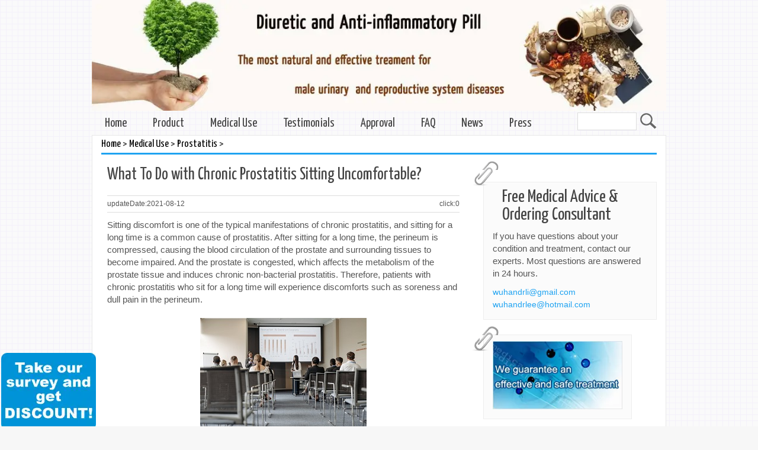

--- FILE ---
content_type: text/html
request_url: https://www.diureticspill.com/Medical_Use/Prostatitis/20210812/1533.html
body_size: 6714
content:
<!DOCTYPE html PUBLIC "-//W3C//DTD XHTML 1.0 Transitional//EN" "http://www.w3.org/TR/xhtml1/DTD/xhtml1-transitional.dtd">
<html xmlns="http://www.w3.org/1999/xhtml">
  <head>
    <meta name="viewport" content="width=device-width,initial-scale=1,maximum-scale=1" />
    <meta http-equiv="X-UA-Compatible" content="IE=edge,chrome=1" />
    <meta name="format-detection" content="telephone=no" />
    <meta http-equiv="Content-Type" content="text/html; charset=utf-8" />
    <title>What To Do with Chronic Prostatitis Sitting Uncomfortable?_Prostatitis_Medical Use - Diuretic and Anti-inflammatory Pill</title>
    <meta name="description" content="Sitting discomfort is one of the typical manifestations of chronic prostatitis, and sitting for a long time is a common cause of prostatitis. After sitting for a long time, the perineum is compressed, causing the blood circulation of the pro" />
    <meta name="keywords" content="prostatitis,care,treatment,surgery" />
    <link rel="stylesheet" type="text/css" href="https://fonts.googleapis.com/css?family=Tangerine&amp;v1&display=swap" />
    <link rel="stylesheet" type="text/css" href="https://fonts.googleapis.com/css?family=Yanone+Kaffeesatz&display=swap" />
    <link href="/static/chinaaskimages/bootstrap.css" rel="stylesheet" type="text/css" />
    <link href="/static/chinaaskimages/style.css" rel="stylesheet" type="text/css" />
    <script src="/static/chinaaskimages/jquery.min.js"></script>
    <script src="/static/assets/js/cms.js" type="text/javascript"></script> 
    <!-- 系统关键js结束 -->
    <!-- 放在head标签里 -->
    <link rel="stylesheet" href="https://cdn.bootcdn.net/ajax/libs/social-share.js/1.0.16/css/share.min.css" />
    <!-- 放在body结尾标签之前 -->
  </head>
  <body>
    <div class="container" id="main">
      ﻿<!-- Google Tag Manager (noscript) -->
<noscript><iframe src="https://www.googletagmanager.com/ns.html?id=GTM-WDGT5WP" height="0" width="0" style="display: none; visibility: hidden"></iframe></noscript>
<!-- End Google Tag Manager (noscript) -->
<!-- Google tag (gtag.js) -->
<script async src="https://www.googletagmanager.com/gtag/js?id=G-98TXV23YS2"></script>
<script>
  window.dataLayer = window.dataLayer || [];
  function gtag(){dataLayer.push(arguments);}
  gtag('js', new Date());

  gtag('config', 'G-98TXV23YS2');
</script>
<style>
  
</style>
<a href="https://www.diureticspill.com/Product/">
  <img class="head-img-bg" srcset="/static/chinaaskimages/danp_04.webp 960w, /static/chinaaskimages/banner-mobile.webp 480w" src="/static/chinaaskimages/danp_04.webp" fetchpriority=high alt=""  style="width: 100vw; height: auto; aspect-ratio: 535/103;" />
</a>

<header id="header" class="clearfix">
  <form action="https://www.diureticspill.com/index.php" method="get" target="_blank" class="navbar-brand clearfix">
    <input type="hidden" name="s" value="article" />
    <input type="hidden" name="c" value="search" />
    <input class="sb-search-input" type="text" placeholder="" name="keyword" id="search" />
    <input class="sb-search-submit" type="submit" value="" class="search-submit" align="absmiddle" />
  </form>
  <nav class="main-menu">
    <ul class="header-nav clearfix" style="height: 38px; overflow: hidden;">
      <li class="menu-item menu-item-type-post_type menu-item-object-page page_item current_page_item">
        <a href="https://www.diureticspill.com/">Home</a>
      </li>
            <li class="menu-item menu-item-type-post_type menu-item-object-page current_page_item" style="position: relative;">
        <a href="/Product">Product</a>
        <ul class="sub-menu clearfix" style="position: absolute;">
                  </ul>
      </li>
            <li class="menu-item menu-item-type-post_type menu-item-object-page current_page_item" style="position: relative;">
        <a href="/Medical_Use">Medical Use</a>
        <ul class="sub-menu clearfix" style="position: absolute;">
                    <li>
            <a href="/Medical_Use/Prostatitis">Prostatitis</a>
          </li>
                    <li>
            <a href="/Medical_Use/Chlamydia">Chlamydia</a>
          </li>
                    <li>
            <a href="/Medical_Use/Seminal_Vesiculitis">Seminal Vesiculitis</a>
          </li>
                    <li>
            <a href="/Medical_Use/Orchitis_Epididymitis">Orchitis/Epididymitis</a>
          </li>
                    <li>
            <a href="/Medical_Use/UTI">UTI</a>
          </li>
                    <li>
            <a href="/Medical_Use/Necrospermia_Infertility">Necrospermia</a>
          </li>
                  </ul>
      </li>
            <li class="menu-item menu-item-type-post_type menu-item-object-page current_page_item" style="position: relative;">
        <a href="/Testimonials">Testimonials</a>
        <ul class="sub-menu clearfix" style="position: absolute;">
                    <li>
            <a href="/Testimonials/Prostatitis">Prostatitis</a>
          </li>
                    <li>
            <a href="/Testimonials/Chlamydia">Chlamydia</a>
          </li>
                    <li>
            <a href="/Testimonials/Seminal_Vesiculitis">Seminal Vesiculitis</a>
          </li>
                    <li>
            <a href="/Testimonials/Orchitis">Orchitis</a>
          </li>
                    <li>
            <a href="/Testimonials/UTI">UTI</a>
          </li>
                    <li>
            <a href="/Testimonials/Necrospermia">Necrospermia</a>
          </li>
                  </ul>
      </li>
            <li class="menu-item menu-item-type-post_type menu-item-object-page current_page_item" style="position: relative;">
        <a href="/Approval">Approval</a>
        <ul class="sub-menu clearfix" style="position: absolute;">
                  </ul>
      </li>
            <li class="menu-item menu-item-type-post_type menu-item-object-page current_page_item" style="position: relative;">
        <a href="/FAQ">FAQ</a>
        <ul class="sub-menu clearfix" style="position: absolute;">
                  </ul>
      </li>
            <li class="menu-item menu-item-type-post_type menu-item-object-page current_page_item" style="position: relative;">
        <a href="/News">News</a>
        <ul class="sub-menu clearfix" style="position: absolute;">
                  </ul>
      </li>
            <li class="menu-item menu-item-type-post_type menu-item-object-page current_page_item" style="position: relative;">
        <a href="/Press">Press</a>
        <ul class="sub-menu clearfix" style="position: absolute;">
                  </ul>
      </li>
          </ul>
  </nav>

  <div id="responsive-menu-container" class="clearfix"></div>
</header>

<script>
  (function() {
     window.addEventListener('load', () => {
      document.querySelector('.header-nav.clearfix').style.overflow = 'visible';
    }) 
  })();
</script>
      <div id="site_content" class="clearfix">
        <div class="col-sm-12 col-md-12 listnav">
          <h2><a href="https://www.diureticspill.com/">Home</a> > <a href="/Medical_Use">Medical Use</a> > <a href="/Medical_Use/Prostatitis">Prostatitis</a> > </h2>
        </div>
        <div class="col-sm-12 col-md-8 padding clearfix">
          <div id="content">
            <h1>What To Do with Chronic Prostatitis Sitting Uncomfortable?</h1>
            <div class="infoTS" style="display: flex; justify-content: space-between;">
              <span>updateDate:2021-08-12</span>
              <span>click:<span class="dr_show_hits_1533">0</span><script type="text/javascript"> $.ajax({ type: "GET", url:"/index.php?s=api&c=module&siteid=1&app=article&m=hits&id=1533", dataType: "jsonp", success: function(data){ if (data.code) { $(".dr_show_hits_1533").html(data.msg); } else { dr_tips(0, data.msg); } } }); </script></span>
            </div>
            Sitting discomfort is one of the typical manifestations of chronic prostatitis, and sitting for a long time is a common cause of prostatitis. After sitting for a long time, the perineum is compressed, causing the blood circulation of the prostate and surrounding tissues to become impaired. And the prostate is congested, which affects the metabolism of the prostate tissue and induces chronic non-bacterial prostatitis. Therefore, patients with chronic prostatitis who sit for a long time will experience discomforts such as soreness and dull pain in the perineum.<br />
&nbsp;
<div style="text-align: center;">
	<img alt="" src="/uploadfile/allimg/210812/1-210Q21Q440H0.jpg" style="width: 281px; height: 188px;" /></div>
<br />
Sitting for a long time can slow down blood circulation, especially in the perineum, leading to chronic congestion in the perineum and prostate. But sitting at a regular time will not have any effect on the body. Due to work and some other reasons, long-term prolonged sitting for a long time will have a particular impact on the prostate. This is because the congestion of the perineal prostate can accumulate local metabolites, block the glands of the prostate and poorly excrete glandular fluid, leading to the occurrence of chronic prostatitis.<br />
&nbsp;<br />
Therefore, men who need to sit for a long time at work, do not sit for a long time at work, take proper rest after work, and change the position in time, which can improve the local hyperemia of the prostate and reduce or avoid the occurrence of chronic prostatitis.&nbsp;<br />
&nbsp;<br />
If men have prostatitis, they must go to a regular hospital for scientific treatment and not delay the condition. Men can also receive medication, using herbal medicine Diuretic and Anti-inflammatory Pill to treat chronic prostatitis. The herbal medicine Diuretic and Anti-inflammatory Pill can promote blood circulation and blood stasis, relieve pain and swelling, dredge the blocked prostate gland tube, and eliminate the patients&#39; pain. Be prepared for a protracted battle, insist on treatment, and strive to regain a healthy body.<br />
&nbsp;<br />
Prostatitis is a relatively common disease that significantly impacts people&#39;s physical and mental health. Chronic prostatitis is a type of prostatitis. In clinical practice, patients and friends often have uncomfortable symptoms such as urgency and frequent urination. This disease can be avoided if we have good living habits.<br />
&nbsp;
<div style="text-align: center;">
	<img alt="" src="/uploadfile/allimg/210812/1-210Q21Q452435.jpg" style="width: 300px; height: 200px;" /></div>
<br />
<strong>How to prevent chronic prostatitis?</strong><br />
&nbsp;<br />
<strong>1. Avoid prolonged sitting and staying up late:&nbsp;</strong><br />
&nbsp;<br />
Patients must not be sedentary for a long time, especially those who like to play cards or work for a long time. If men sit for a long time, men will have prostatitis. In addition, do not stay up late. Staying up late will reduce the resistance and cause inflammation recurrence.<br />
&nbsp;<br />
<strong>2. Reasonable arrangements for sex life:&nbsp;</strong><br />
&nbsp;<br />
Some patients will stop having sex after being sick. This statement is incorrect. Indulgence or abstinence is also detrimental to prostatitis. However, moderate sex life will promote the regression of the disease. Regular discharge of semen can alleviate the fullness of the prostate. It can also make the prostatic fluid continue to be discharged and renewed, and it can also help better recover from the disease.<br />
&nbsp;<br />
<strong>3. Drink plenty of water and do not hold back urine too much:&nbsp;</strong><br />
&nbsp;<br />
Everyone must keep the urinary tract smooth, which can also promote the discharge of prostate secretions.<br />
&nbsp;<br />
<strong>4. Keep a healthy daily life:&nbsp;</strong><br />
&nbsp;<br />
It is necessary to develop good living habits. Do not sit for a long time, avoid excessive fatigue, and prevent getting colds. Appropriate participation in outdoor exercises improves training and improves the blood circulation of the pelvic floor tissues and prostate tissues, which is conducive to the recovery of prostatitis and can effectively prevent prostatitis.<br />
&nbsp;<br />
<strong>5. Take active treatment.</strong><br />
&nbsp;<br />
If it is an acute genitourinary infection, such as acute prostatitis, acute seminal vesiculitis, and other diseases, it should be actively treated to prevent it from turning into chronic prostatitis.<br />
&nbsp;<br />
<span style="color: rgb(85, 85, 85); font-family: arial, sans-serif; font-size: 15px;">&nbsp;</span><br style="box-sizing: border-box; color: rgb(85, 85, 85); font-family: arial, sans-serif; font-size: 15px;" />
<strong style="box-sizing: border-box; color: rgb(85, 85, 85); font-family: arial, sans-serif; font-size: 15px;">You may also be interested in:</strong><br style="box-sizing: border-box; color: rgb(85, 85, 85); font-family: arial, sans-serif; font-size: 15px;" />
<span style="color: rgb(85, 85, 85); font-family: arial, sans-serif; font-size: 15px;">&nbsp;</span><br />
<a href="/Medical_Use/Prostatitis/20130828/485.html" style="box-sizing: border-box; color: rgb(31, 163, 241); text-decoration-line: none; outline: none; font-size: 14px; font-family: arial, sans-serif;">Beware! Sitting For Too Long Can Lead To Prostatitis In Men<br />
Does Wrong Sitting Position Make Your Prostate Worse?<br />
Why Long-time sitting Can Cause Epididymitis?</a>          </div>
          <div class="pages clearfix"><ul></ul></div>
          <div id="dr_module_comment_1533"></div><script type="text/javascript"> function dr_ajax_module_comment_1533(type, page) { var index = layer.load(2, { time: 10000 });$.ajax({type: "GET", url: "/index.php?s=article&c=comment&m=index&id=1533&&type="+type+"&page="+page+"&"+Math.random(), dataType:"jsonp", success: function (data) { layer.close(index); if (data.code) { $("#dr_module_comment_1533").html(data.msg); } else { dr_tips(0, data.msg); } }, error: function(HttpRequest, ajaxOptions, thrownError) { layer.closeAll(); var msg = HttpRequest.responseText;  alert("评论调用函数返回错误："+msg);  } }); } dr_ajax_module_comment_1533(0, 1); </script>          <div class="relat">
            <h3>Related Articles</h3>
            <div class="relcont">
              <ul>
                                <li><a href="/Medical_Use/Prostatitis/20251129/2441.html">What to Eat to Relieve Lower Abdominal Dull Pain from Prostatitis </a></li>
                                <li><a href="/Medical_Use/Prostatitis/20251129/2440.html">Prostatitis and Constipation: How TCM Helps Clear Heat, Boost Bowel Movement, and Improve Blood Flow</a></li>
                                <li><a href="/Medical_Use/Prostatitis/20251128/2438.html">TCM Dietary Therapy for Chronic Prostatitis: Clearing Heat and Dampness</a></li>
                                <li><a href="/Medical_Use/Prostatitis/20251128/2434.html">Is Your Chronic Prostatitis Pain Being Caused by These “Healthy” Foods?</a></li>
                                <li><a href="/Medical_Use/Prostatitis/20251127/2432.html">Preventing Epididymal Infection: Tips for Men with Urethritis and Prostatitis</a></li>
                              </ul>
            </div>
            <div class="dpre">
              Pre：              <a href="/Medical_Use/Prostatitis/20210810/1530.html">Is Chronic Bacterial Prostatitis Contagious?</a>
                          </div>
            <div class="dnext">
              Next：              <a href="/Medical_Use/Prostatitis/20210813/1535.html">Is Chronic Prostatitis Incurable?</a>
                          </div>
          </div>
        </div>
        <div class="col-sm-12 col-md-4 sidebar_container">﻿<span class="paperclip-bg"></span>
<div class="home-sidebar">
    <h3>Free Medical Advice & Ordering Consultant</h3>
    <p>If you have questions about your condition and treatment, contact our experts. Most questions are answered in 24 hours.</p>
    <ul>
        <li><a href="mailto:wuhandrli@gmail.com" title="wuhandrli@gmail.com">wuhandrli@gmail.com</a></li>
        <li><a href="mailto:wuhandrlee@hotmail.com" title="wuhandrlee@hotmail.com">wuhandrlee@hotmail.com</a></li>
    </ul>
</div>
<span class="paperclip-bg"></span>
<a href="/Product/"><img src="/static/chinaaskimages/radv.webp" alt="radv" width="251px" height="133px"  class="home-sidebar home-listadv radv-img"/></a>
<span class="paperclip-bg"></span>
<div class="home-sidebar shoctcutes">
    <h3>Testimonials</h3>
    <ul>
                <li><a href="/Testimonials/Prostatitis/2011/1118/63.html">Chronic Prostatitis, Mr. W, Canada, 21 years old</a></li>
                <li><a href="/Testimonials/UTI/2019/0305/981.html">Urinary Frequency, Urgency and Pain - Cured by Half Course of Diuretic and Anti-inflammatory Pill</a></li>
                <li><a href="/Testimonials/Prostatitis/2014/0828/577.html">Testimonial: chronic chlamydia prostatitis is cured by Diuretic and Anti-inflammatory Pill within five months</a></li>
            </ul>
</div>
<span class="paperclip-bg"></span>
<div class="home-sidebar shoctcutes">
    <h3>FAQs</h3>
    <ul>
        <li><a href="/Product/">Where to purchase to the herbal pill?</a></li>
        <li><a href="/Product/20141211/626.html">How to pay and any guarantee?</a></li>
        <li><a href="/Medical_Use/88.html">Where can ship the pill?</a></li>
        <li><a href="/Product/20141211/627.html">What are the pill’s medical use?</a></li>
        <li><a href="/Product/20141211/628.html">What are the pill’s ingredient?</a></li>
        <li><a href="/Product/20141211/629.html">Is the pill approved?</a></li>
        <li><a href="/Testimonials/">Any successful cases or reviews</a></li>
        <li><a href="/Product/20141211/630.html">Must knows before ordering</a></li>
        <li><a href="/FAQ/">Some FAQ about the pill</a></li>
    </ul>
</div>

</div>
      </div>
      ﻿<div class="content text-center footer">
(Add):Shop 1-3, Nan Hu Xin Cheng, Wenchang Road, Hongshan District, Wuhan, Hubei Province, China<br />
Copyright© 2010-2024  Copyright© Diureticspill.com All rights reserved.<br />
  Special Note: If reproduced or quoted articles related to copyright issues come forward, please contact us</div>

<!--Start of Tawk.to Script-->
<script type="text/javascript">
var Tawk_API=Tawk_API||{}, Tawk_LoadStart=new Date();
(function(){
var s1=document.createElement("script"),s0=document.getElementsByTagName("script")[0];
s1.async=true;
s1.src='https://embed.tawk.to/654462d4f2439e1631eb3307/1he9i44kc';
s1.charset='UTF-8';
s1.setAttribute('crossorigin','*');
// 延迟加载客服，减少布局偏移
s1.onload = function() {
  // 字体加载完成后再显示客服
  if (document.fonts && document.fonts.ready) {
    document.fonts.ready.then(function() {
      s0.parentNode.insertBefore(s1,s0);
    });
  } else {
    setTimeout(function() {
      s0.parentNode.insertBefore(s1,s0);
    }, 2000);
  }
};
// 预加载脚本但不执行
s1.rel = 'preload';
s1.as = 'script';
})();
</script>
<!--End of Tawk.to Script-->

<a class="questionnaire" href="https://www.diureticspill.com/limesurvey/index.php?r=survey/index&sid=662227&lang=en" target="_blank">
  <!-- <img src="/static/chinaaskimages/take.webp" style=""/> -->
  <div style="background: url(https://www.diureticspill.com/static/chinaaskimages/take.webp) no-repeat center/cover; position:fixed;left:2px;bottom:-6px; width: 160px; height: 130px;"></div>
</a>

</div>

    </div>
  </body>
  
  <script src="/static/chinaaskimages/bootstrap.min.js"></script>
  <script type="text/javascript" src="/static/chinaaskimages/html5shiv.min.js"></script>
  <script src="/static/chinaaskimages/style.js"></script>
  <script src="/api/language/zh-cn/lang.js" type="text/javascript"></script>
  
  <script src="/static/default/web/scripts/app.min.js" type="text/javascript"></script>
  <script src="https://cdn.jsdelivr.net/npm/sharer.js@latest/sharer.min.js"></script>
  <script type="text/javascript">
    var is_mobile_cms = "";
    var web_dir = "/";
  </script>
  <!-- Google Tag Manager -->
  <script>(function (w, d, s, l, i) {
      w[l] = w[l] || []; w[l].push({
        'gtm.start':
          new Date().getTime(), event: 'gtm.js'
      }); var f = d.getElementsByTagName(s)[0],
        j = d.createElement(s), dl = l != 'dataLayer' ? '&l=' + l : ''; j.async = true; j.src =
          'https://www.googletagmanager.com/gtm.js?id=' + i + dl; f.parentNode.insertBefore(j, f);
    })(window, document, 'script', 'dataLayer', 'GTM-WDGT5WP');</script>
  <!-- End Google Tag Manager -->
   <!-- Google Tag Manager -->
    <script>
      (function (w, d, s, l, i) {
        w[l] = w[l] || [];
        w[l].push({ "gtm.start": new Date().getTime(), event: "gtm.js" });
        var f = d.getElementsByTagName(s)[0],
          j = d.createElement(s),
          dl = l != "dataLayer" ? "&l=" + l : "";
        j.async = true;
        j.src = "https://www.googletagmanager.com/gtm.js?id=" + i + dl;
        f.parentNode.insertBefore(j, f);
      })(window, document, "script", "dataLayer", "GTM-WDGT5WP");
    </script>
    <!-- End Google Tag Manager -->
</html>


--- FILE ---
content_type: text/css
request_url: https://www.diureticspill.com/static/chinaaskimages/style.css
body_size: 2395
content:
body {font-family:arial,sans-serif;font-size:15px;background:#F7F7F7 url(pattern.png) fixed;color:#555;margin-top:-21px}
img {max-width:100%}
a {outline:none;text-decoration:none;color:#1fa3f1;font-size:14px}
a:focus{outline:none;}
h1{font:normal 190% 'Yanone Kaffeesatz',arial,sans-serif;color:#444;margin:0 0 15px 0;padding:5px 0 5px 0;}
h2{font:normal 130% 'Yanone Kaffeesatz',arial,sans-serif;color:#444;margin:0 0 15px 0;padding:5px 0 5px 0;}
h3{font:normal 110% 'Yanone Kaffeesatz',arial,sans-serif;color:#444;margin:0 0 15px 0;padding:5px 0 5px 0;}
h4,h5,h6{font:normal 100% 'Yanone Kaffeesatz',arial,sans-serif;color:#444;margin:0 0 15px 0;padding:5px 0 5px 0;}
ul,ol,ul li,ol li {margin:0;padding:0;list-style-type:none;}
.flex{
    display: flex;
    flex-wrap: wrap;
    text-align: center;
}
#content {padding-top:15px;margin:0;}
#content ul li,.home-list ul li,.relcont ul li,.shoctcutes ul li {background:url(bullet.png) no-repeat;margin:0px 0 9px 0;padding:0 0 0px 10px;}
#content ul li a,.relcont ul li a {color:#555;}
#content p{margin: 0;}
.relcont ul li a:hover {color:#1fa3f1;}
#site_content {z-index:-1;margin:0 auto 0 auto;padding:0;background:#fff;border:1px solid #E7E7E7;}
.padding {padding:0 25px}
.adv {margin-top:15px}
.home-list {margin-top:15px}
.home-list h2 a {font:normal 90% 'Yanone Kaffeesatz',arial,sans-serif;color:#F14E23;margin:0;padding:0 0 8px 0;}
.paperclip {float:left;position:relative;z-index:0;vertical-align:middle;margin:-27px 0 -60px -30px;}
.sidebar_container {margin:25px 0;}
.home-sidebar h3,.content h1 {padding:10px 15px;margin:0 1px;font-size:200%;}
.home-sidebar h4 {margin:0;padding:0 0 5px 0;font:normal 100% arial,sans-serif;color:#F14E23;line-height:1em;}
.home-sidebar h5 {font:italic 95%  sans-serif;color:#888;padding:0px;margin:0}
.home-sidebar  h1 {padding:5px 0 0 0;}
.home-sidebar {background:#FBFBFB;border:1px solid #eee;padding:0 15px 15px 15px;margin-bottom:25px;}
.home-listadv {padding-top:10px}
.shoctcutes a {color:#666}
#header {margin:10px 0 -10px 0;padding:0;display:block;}
.header-nav {vertical-align:middle}
ul.header-nav li.current a {padding:5px 22px}
.home-top {margin-top:10px}
.questionnaire img{
    width: 50px;
}
@media (min-width:768px) {ul#header li.header-nav a,ul.header-nav li a {padding:4px 10px}
    #header {margin:3px 0 0px 0;}
}
@media (min-width:992px) {ul#header li.header-nav a,ul.header-nav li a {padding:4px 22px}
    #header {margin:3px 0 0px 0;}
    .questionnaire img{
        width: auto;
    }

}
ul#header li.current a {background:#fff;border:1px solid #ddd;border-bottom:0;color:#F14E23}
ul#header li a:hover {color:#F14E23}
ul.header-nav li.current a {background:#fff;border:1px solid #ddd;border-bottom:0;color:#F14E23}
nav.main-menu ul {list-style:none;margin:0;padding:0;}
nav.main-menu ul > li {margin:0;float:left;position:relative;}
nav.main-menu ul > li > a {width:100%;text-decoration:none;font-family:'Yanone Kaffeesatz',sans-serif;font-size:140%;color:#444;display:block;float:left;text-align:left;}
nav.main-menu ul > li ul {z-index:9999;padding:0;margin:0;position:absolute;top:38px;left:0;width:190px;display:none;background-color:#ebebeb;border:1px #eee solid}
nav.main-menu ul > li ul li {list-style:none;float:none;position:relative;}
nav.main-menu ul > li ul li a {font-size:120%;padding:10px 20px;}
nav.main-menu ul > li ul li a:hover {padding-left:25px;}
nav.main-menu ul > li ul li:hover a {background-color:#cccccc;}
nav.main-menu ul > li:hover > a,nav.main-menu ul > .current-menu-item > a {background-color:#ffffff;color:#000;border:1px solid #ddd;border-bottom:0}
a.meanmenu-reveal {display:none;}
.mean-container .mean-bar {background:#1fa3f1;min-height:42px;z-index:999999;margin-top:-6px;margin-bottom:13px;}
.mean-container a.meanmenu-reveal {width:22px;height:22px;padding:13px 13px 11px 13px;top:0;right:0;cursor:pointer;color:#fff;text-decoration:none;font-size:16px;text-indent:-9999em;line-height:22px;display:block;font-weight:700;}
.mean-container a.meanmenu-reveal:hover {opacity:0.9;}
.mean-container a.meanmenu-reveal span {display:block;background:#fff;height:3px;margin-top:3px;}
.mean-container .mean-nav {float:left;width:100%;background:#1fa3f1;}
.mean-container .mean-nav ul {padding:0;margin:0;width:100%;list-style-type:none;}
.mean-container .mean-nav ul li {position:relative;float:left;width:100%;}
.mean-container .mean-nav ul li a {display:block;float:left;width:90%;padding:1em 5%;margin:0;text-align:left;color:#fff;text-decoration:none;text-transform:uppercase;}
.mean-container .mean-nav ul li li a {width:80%;padding:1em 10%;text-shadow:none !important;visibility:visible;}
.mean-container .mean-nav ul li.mean-last a {border-bottom:none;margin-bottom:0;}
.mean-container .mean-nav ul li li li a {width:70%;padding:1em 15%;}
.mean-container .mean-nav ul li li li li a {width:60%;padding:1em 20%;}
.mean-container .mean-nav ul li li li li li a {width:50%;padding:1em 25%;}
.mean-container .mean-nav ul li a:hover {background:rgba(255,255,255,0.1);}
.mean-container .mean-nav ul li a.mean-expand {margin-top:1px;width:26px;height:32px;padding:12px !important;text-align:center;position:absolute;right:0;top:0;z-index:2;font-weight:700;}
.mean-container .mean-nav ul li a.mean-expand:hover {background:rgba(255,255,255,0.1);}
.mean-container .mean-push {float:left;width:100%;padding:0;margin:0;clear:both;}
.mean-nav .wrapper {width:100%;padding:0;margin:0;}
.mean-container .mean-bar,.mean-container .mean-bar * {-webkit-box-sizing:content-box;-moz-box-sizing:content-box;box-sizing:content-box;}
.mean-remove {display:none !important;}
.infoTS {font-size:12px;text-align:center;border:1px solid #ddd;border-left:0;border-right:0;padding:5px 0;margin-bottom:10px;}
.relat {border-top:1px solid #ddd;padding-top:10px;margin-top:15px}
.dpre {border-top:1px solid #ddd;margin-top:10px;padding-top:15px;line-height:30px}
.listnav a {color:#000;font-size:18px;}
.listnav h2 {margin:0;border-bottom:3px solid #1fa3f1;}
.listcontent h2 a {font:normal 90% 'Yanone Kaffeesatz',arial,sans-serif;color:#F14E23;margin:0;padding:0 0 8px 0;}
.listcontent h2 {margin:0}
#content ul li a:hover {color:#1fa3f1}
.listcontent {border-top:1px solid #ddd;margin-top:20px;padding-top:10px}
.app-img {width:100%;float:left}
@media (min-width:768px) {.app-img {width:50%;float:left}
}
.searchlist h2 a {font:normal 80% 'Yanone Kaffeesatz',arial,sans-serif;}
.searchlist{padding:0  10px }
.listtime{font-size: 12px }
.sb-search-input{width:100px;height: 30px;border: 1px solid #ddd;display:inline-block;vertical-align: middle}
.sb-search-submit{vertical-align: middle;display:inline-block;background: url("search.webp") no-repeat;border: 0;width:30px;height: 30px}
.pages ul li{float: left;width: auto;padding: 3px 8px;border:1px solid #ddd;margin: 20px 2px; }
.pages ul li:hover{ background-color: #ecfff4  }
.pages ul li a{  color: #000;}
.thisclass{display: none}
.advantages ul li{padding:5px 0;border-bottom:1px dotted #ddd;}
.footer{margin-bottom:40px;}
#content img{max-width:100%}
.decmt-box{background: #cbf0fe;padding: 10px 5px !important;border:1px #ccc solid;font-weight: 400;  }
.newcomment_act a{color:#222;}
.testimonial img{height:35px}
.testimonial p{margin: 0}
.testimonial span{padding: 0 10px;font-size: 16px;height: 35px;line-height: 35px}
.home-sidebar-news h3 a {
    font: normal 90% 'Yanone Kaffeesatz',arial,sans-serif;
    color: #F14E23;

}
.home-hotquesli{padding: 8px 0}
.home-hotquesli span{padding: 7px 10px;width: 97%;display: block;border-radius: 8px;color: #000000;box-shadow: 5px 5px rgba(204, 204, 204, 0.3);}
.home-hotquesli span a{color:#000;height:21px;line-height:21px;overflow:hidden;display:block}
.homes-banner{text-align: center;width:90%;margin: 0 auto}
.homes-banner img{width: 100%}
#homes-slider{padding: 0;margin: 0}
#homes-slider li {display: block;float: left;list-style: none;padding: 0;margin: 0}
#homes-pagenavi{position: absolute;bottom:10px;margin: 0 auto;width:100%}
#homes-pagenavi a{width: 10px;height: 10px;background: #666;-webkit-border-radius: 7px; -moz-border-radius: 7px;margin: 5px;display: inline-block;margin-left: 1%}
#homes-pagenavi a.active{background: #4EACFF;}
.star-bg{display: block; background: url(star.png) no-repeat center / 171px 20px; height: 20px; aspect-ratio: 171/35; width: 171px;}
.paperclip-bg{background: url("paperclip.png") no-repeat;width: 70px; height: 70px;aspect-ratio: 1/1; float:left; position: relative; z-index:0; vertical-align:middle; margin:-27px 0 -60px -30px; }
.radv-img{aspect-ratio: 251/133; max-width: 100%; height: auto; width: "251px"; height: "133px";}

--- FILE ---
content_type: application/javascript
request_url: https://www.diureticspill.com/static/chinaaskimages/style.js
body_size: 1857
content:
(function ($) {
    "use strict";
    $(document).ready(function ($) {
        $('.appoint-widget p span:last-child').css('border-bottom', 'none');
        $('footer .appoint-widget p span:last-child').css('border-bottom', 'none');
        function initHeaderNav() {
            if ($(window).width() > '767') {
                var mainMenuItem = $('#header nav li');
                mainMenuItem.on('mouseenter', function () {
                    $(this).children('ul').slideDown(200);
                });
                mainMenuItem.on('mouseleave', function () {
                    $(this).children('ul').stop(true).slideUp(200);
                });

            }
        }
        initHeaderNav();
        if (jQuery().meanmenu) {
            jQuery('nav.main-menu').meanmenu({
                meanMenuClose: '<i class="fa fa-times"></i>',
                meanExpand: "+",
                meanContract: "-",
                meanMenuContainer: '#responsive-menu-container',
                meanScreenWidth: "767",
                meanRemoveAttrs: true
            });
        }

    });
})(jQuery);

!function (e) {
    "use strict";
    e.fn.meanmenu = function (n) {
        var a = {
            meanMenuTarget: jQuery(this),
            meanMenuContainer: "body",
            meanMenuClose: "X",
            meanMenuCloseSize: "18px",
            meanMenuOpen: "<span /><span /><span />",
            meanRevealPosition: "right",
            meanRevealPositionDistance: "0",
            meanRevealColour: "",
            meanRevealHoverColour: "",
            meanScreenWidth: "480",
            meanNavPush: "",
            meanShowChildren: !0,
            meanExpandableChildren: !0,
            meanExpand: "+",
            meanContract: "-",
            meanRemoveAttrs: !1,
            onePage: !1,
            removeElements: ""
        }, n = e.extend(a, n), t = window.innerWidth || document.documentElement.clientWidth;
        return this.each(function () {
            function e() {
                if ("center" == c) {
                    var e = window.innerWidth || document.documentElement.clientWidth, n = e / 2 - 22 + "px";
                    P = "left:" + n + ";right:auto;", A ? jQuery(".meanmenu-reveal").animate({left: n}) : jQuery(".meanmenu-reveal").css("left", n)
                }
            }

           

            function r() {
                jQuery(".mean-bar,.mean-push").remove(), jQuery(m).removeClass("mean-container"), jQuery(u).show(), E = !1, M = !1, jQuery(x).removeClass("mean-remove")
            }

            function i() {
                if (d >= t) {
                    jQuery(x).addClass("mean-remove"), M = !0, jQuery(m).addClass("mean-container"), jQuery(".mean-container").prepend('<div class="mean-bar"><a href="#nav" class="meanmenu-reveal" style="' + R + '">Show Navigation</a><nav class="mean-nav"></nav></div>');
                    var e = jQuery(u).html();
                    jQuery(".mean-nav").html(e), C && jQuery("nav.mean-nav ul, nav.mean-nav ul *").each(function () {
                        jQuery(this).removeAttr("class"), jQuery(this).removeAttr("id")
                    }), jQuery(u).before('<div class="mean-push" />'), jQuery(".mean-push").css("margin-top", y), jQuery(u).hide(), jQuery(".meanmenu-reveal").show(), jQuery(j).html(s), W = jQuery(j), jQuery(".mean-nav ul").hide(), Q ? f ? (jQuery(".mean-nav ul ul").each(function () {
                        jQuery(this).children().length && jQuery(this, "li:first").parent().append('<a class="mean-expand" href="#" style="font-size: ' + l + '">' + g + "</a>")
                    }), jQuery(".mean-expand").on("click", function (e) {
                        e.preventDefault(), jQuery(this).hasClass("mean-clicked") ? (jQuery(this).text(g), jQuery(this).prev("ul").slideUp(300, function () {
                        })) : (jQuery(this).text(p), jQuery(this).prev("ul").slideDown(300, function () {
                        })), jQuery(this).toggleClass("mean-clicked")
                    })) : jQuery(".mean-nav ul ul").show() : jQuery(".mean-nav ul ul").hide(), jQuery(".mean-nav ul li").last().addClass("mean-last"), W.removeClass("meanclose"), jQuery(W).click(function (e) {
                        e.preventDefault(), 0 == E ? (W.css("text-align", "center"), W.css("text-indent", "0"), W.css("font-size", l), jQuery(".mean-nav ul:first").slideDown(), E = !0) : (jQuery(".mean-nav ul:first").slideUp(), E = !1), W.toggleClass("meanclose"), a(), jQuery(x).addClass("mean-remove")
                    }), w && jQuery(".mean-nav ul > li > a:first-child").on("click", function () {
                        jQuery(".mean-nav ul:first").slideUp(), E = !1, jQuery(W).toggleClass("meanclose").html(s)
                    })
                } else r()
            }

            var u = n.meanMenuTarget, m = n.meanMenuContainer;
            n.meanReveal;
            var o = n.meanMenuClose, l = n.meanMenuCloseSize, s = n.meanMenuOpen, c = n.meanRevealPosition, v = n.meanRevealPositionDistance, h = n.meanRevealColour;
            n.meanRevealHoverColour;
            var d = n.meanScreenWidth, y = n.meanNavPush, j = ".meanmenu-reveal", Q = n.meanShowChildren, f = n.meanExpandableChildren, g = n.meanExpand, p = n.meanContract, C = n.meanRemoveAttrs, w = n.onePage, x = n.removeElements;
            if (navigator.userAgent.match(/iPhone/i) || navigator.userAgent.match(/iPod/i) || navigator.userAgent.match(/iPad/i) || navigator.userAgent.match(/Android/i) || navigator.userAgent.match(/Blackberry/i) || navigator.userAgent.match(/Windows Phone/i))var A = !0;
            (navigator.userAgent.match(/MSIE 8/i) || navigator.userAgent.match(/MSIE 7/i)) && jQuery("html").css("overflow-y", "scroll");
            var E = !1, M = !1;
            if ("right" == c && (P = "right:" + v + ";left:auto;"), "left" == c)var P = "left:" + v + ";right:auto;";
            e();
            var R = "background:" + h + ";color:" + h + ";" + P, W = "";
            A || jQuery(window).resize(function () {
                t = window.innerWidth || document.documentElement.clientWidth, t > d ? r() : r(), d >= t ? (i(), e()) : r()
            }), window.onorientationchange = function () {
                e(), t = window.innerWidth || document.documentElement.clientWidth, t >= d && r(), d >= t && 0 == M && i()
            }, i()
        })
    }
}(jQuery);
